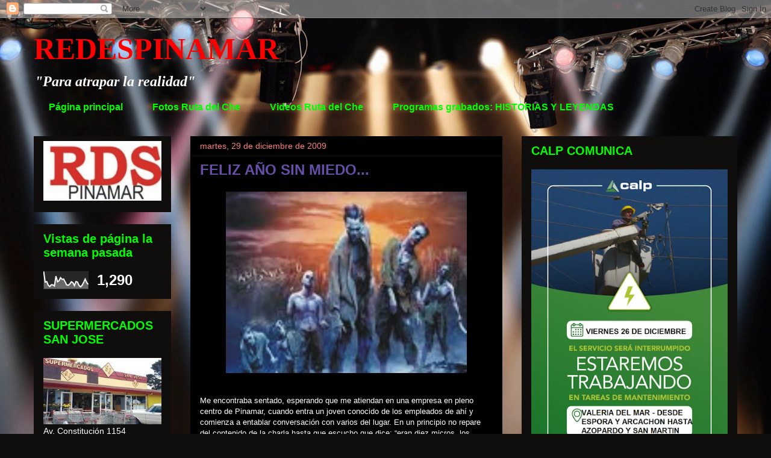

--- FILE ---
content_type: text/html; charset=UTF-8
request_url: https://www.meteored.com.ar/getwid/9ee1d12b08ae419736cd9c8aa4524ecd
body_size: 1228
content:
<!DOCTYPE html><html><head><meta content="text/html; charset=UTF-8" http-equiv="Content-Type"/><meta content=es-AR name="lang"/><title>El tiempo en Pinamar p-8 i-1</title><meta content="noindex, follow" name="robots" /><meta content="no-cache" http-equiv="Cache-Control" /><style>img { border: none; }body#BwG {margin: 0;padding: 0;font-family: Arial, Helvetica, serif;}.wP8 .titleA { display: none; }.wP8:hover .titleA { display: block; position: absolute; top: 32px; left: -36px; z-index: 2; width: 80px; padding: 0; text-align: center; transform: rotate(-90deg);}</style></head><body id="BwG" style="background-color:#FFFFFF;"><div id="father"><table class="widget wP8" id="webwid" style="max-width:170px;margin:0 auto;padding:0;color:#808080;"><tr><td align="center" style="width:170px;"><table class="fondo" width="100%"><tr><td align="center" style="font-family:Helvetica;font-size:24px;"><b style="color:#FE0000;">25°</b><br><b style="color:#3166FF;">18°</b></td><td colspan="2" align="center"><img src="https://www.meteored.com.ar/img/widget/g/1/g2.png" alt="Intervalos Nubosos" /></td></tr><tr><td align="center" style="color:#808080;font-family:Helvetica;font-size:13px;font-weight:bold;">Jueves</td><td class="fondo" align="center" style="font-family:Helvetica;font-size:13px;padding:0px;width:50px;"><b style="color:#FE0000;">29°</b>&nbsp;&nbsp;<b style="color:#3166FF;">18°</b></td><td align="center"><img src="https://www.meteored.com.ar/img/widget/g/1/pq12.png" alt="Cielos nubosos con chubascos tormentosos" /></td></tr><tr><td align="center" style="color:#808080;font-family:Helvetica;font-size:13px;font-weight:bold;">Viernes</td><td class="fondo" align="center" style="font-family:Helvetica;font-size:13px;padding:0px;width:50px;"><b style="color:#FE0000;">20°</b>&nbsp;&nbsp;<b style="color:#3166FF;">15°</b></td><td align="center"><img src="https://www.meteored.com.ar/img/widget/g/1/pq1.png" alt="Despejado" /></td></tr><tr><td align="center" style="color:#808080;font-family:Helvetica;font-size:13px;font-weight:bold;">Sábado</td><td class="fondo" align="center" style="font-family:Helvetica;font-size:13px;padding:0px;width:50px;"><b style="color:#FE0000;">28°</b>&nbsp;&nbsp;<b style="color:#3166FF;">14°</b></td><td align="center"><img src="https://www.meteored.com.ar/img/widget/g/1/pq1.png" alt="Despejado" /></td></tr><tr><td colspan="3" style="font-size:9px;text-align:right;padding-right:5px;padding-top:5px;"><svg xmlns="http://www.w3.org/2000/svg" width="74" height="9" viewBox="0 0 200 23"><g fill="#009EE2" fill-rule="evenodd"><path d="M143.3 8.2c0-1.8-1.3-2.7-3.4-2.7h-4.2V11h4.2c2.2 0 3.4-1 3.4-2.7zm7.2 14.8h-7.4l-4.6-7h-2.8v7h-6.4V0h11c3.4 0 5.9 1 7.4 2.5 1.4 1.3 2 3 2 5.4 0 3.5-1.8 5.9-4.7 7l5.5 8.1zm43-11.5c0-3.7-2.6-5.8-6.4-5.8h-2.6v11.6h2.6c3.8 0 6.4-2 6.4-5.8zm6.5 0c0 6.6-4.8 11.5-13.1 11.5h-8.7V0h8.8c8.2 0 13 4.7 13 11.4zm-39 2.4h11V9h-11V5.4H173V0h-18.5v23h18.7v-5.4h-12.4v-3.7zM12.1 9L6.7 0H0v23h6.2V9.9l6 8.9 5.9-9V23h6.3V0h-6.7l-5.5 8.9zm40.2-3.3h7V23h6.3V5.6h6.9V0H52.4v5.6zm31 8.3h11V9h-11V5.4h12.1V0H77v23h18.7v-5.4H83.3v-3.7zm-47 3.7h12.4V23H30.2V0h18.4v5.4H36.5V9h11v5h-11v3.7z"/><path d="M118.4 20.4l3.9 1-1.2-4a15 15 0 0 1-2.7 3z"/><path d="M111.5 23a11.5 11.5 0 1 1 0-23 11.5 11.5 0 0 1 0 23zm7-11.6l-.7-1.4 1-1.3-1.5-.8.2-1.6h-1.7l-.6-1.5-1.5.8-1.3-1-.8 1.5-1.6-.2v1c1.2.3 2.1 1 2.7 2.1 1 0 1.8.5 2.4 1.2 1 .1 2 .7 2.6 1.5l.9-.3zm-3.7 4.5c1.1 0 2-1 2-2 0-1.8-1-2.1-2-2.1h-.6l-.3-.6c-.3-.4-.7-.6-1.3-.6-.3 0-.6 0-1 .2v-.4a2.8 2.8 0 0 0-2.9-2.2h-.2a2.7 2.7 0 0 0-2.5 2.6v.4a1 1 0 0 0-.4 0c-1 .3-1.8 1.3-1.8 2.4 0 1.2 1.2 2.2 2.4 2.3h8.6z"/></g></svg><u style="padding-left:3px;"><a href="https://www.meteored.com.ar/tiempo-en_Pinamar-America+Sur-Argentina-Provincia+de+Buenos+Aires--1-15704.html?utm_source=widget&utm_medium=referral" title="El tiempo en Pinamar" target="_blank" style="padding-left: 2px;">+info</a></u></td></tr><tr><td colspan="3" style="font-size:9px;font-weight: 500;"><span class="titleA">meteored.com.ar</span></td></tr></table></td></tr></table></div></body></html>

--- FILE ---
content_type: text/html; charset=UTF-8
request_url: http://www.redespinamar.com/b/stats?style=WHITE_TRANSPARENT&timeRange=LAST_WEEK&token=APq4FmBE0XvTeUi7ZycIoJ4KvtqNDzS_zz3-FX4v_OwsQ5FY4UYK2teSc7BJws4L8JtvzZE9goWE_Ncfk-o_7nXIeyjxluvi6g
body_size: 258
content:
{"total":1290,"sparklineOptions":{"backgroundColor":{"fillOpacity":0.1,"fill":"#ffffff"},"series":[{"areaOpacity":0.3,"color":"#fff"}]},"sparklineData":[[0,99],[1,39],[2,42],[3,21],[4,14],[5,24],[6,23],[7,17],[8,73],[9,41],[10,47],[11,64],[12,54],[13,56],[14,40],[15,23],[16,21],[17,28],[18,41],[19,36],[20,19],[21,42],[22,39],[23,20],[24,12],[25,21],[26,37],[27,56],[28,36],[29,26]],"nextTickMs":120000}